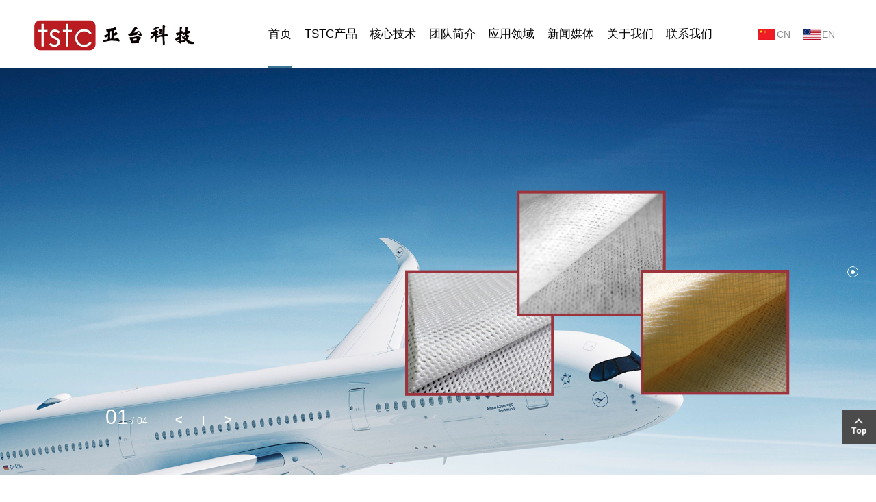

--- FILE ---
content_type: text/html; charset=utf-8
request_url: http://jststc.com/
body_size: 8500
content:
<!DOCTYPE html>

<html lang="zh-CN">

<head>

    <meta http-equiv="content-type" content="text/html; charset=UTF-8">
    <meta charset="utf-8">
    <meta http-equiv="X-UA-Compatible" content="IE=edge">
    <title>亚台科技（江苏）有限公司</title>
    <meta name="keywords" content="亚台科技（江苏）有限公司" />
    <meta name="description" content="亚台科技（江苏）有限公司" />
    <!--<script>
        var uaTest = /Android|webOS|Windows Phone|iPhone|ucweb|ucbrowser|iPod|BlackBerry/i.test(navigator.userAgent.toLowerCase());
        var touchTest = 'ontouchend' in document;
        if (uaTest && touchTest) {
            window.location.href = '/aspx/mobile1/index.aspx';
        }
    </script>-->
</head>
<body>
    <link href="/templates/main/Css/swiper.min.css" rel="stylesheet" type="text/css" />
<link href="/templates/main/Css/index.css" rel="stylesheet" type="text/css" />
<script type="text/javascript" src="/templates/main/Scripts/jquery-1.9.1.min.js"></script>
<script src="/templates/main/Scripts/jquery.superslide.2.1.2.js"></script>
<!--<script type="text/javascript" src="/templates/main/js/soso.js"></script>-->
<meta name="viewport" content="initial-scale=1.0, maximum-scale=1.0, user-scalable=no" />

<div class="head bgf f-cb">
    <div class="logo fl">
        <a href="/index.aspx">
            <img src="/templates/main/Picture/logo01.png" alt="亚台科技（江苏）有限公司">
        </a>
    </div>
    <!--<div class="gp f-cb tgreen">
        <div class="fl zdl">新型·专业·精工</div>
    </div>-->
    <div class="nav fl ssr">
        <ul class="navbox allzt">
            <li class="navbox1"><a href="/index.aspx">首页</a></li>
            <li class="navbox1"><a href="/proclass.aspx">TSTC产品</a></li>
            <li class="navbox1"><a href="/proclass.aspx#jishu">核心技术</a></li>
            <li class="navbox1"><a href="/dwon.aspx">团队简介</a></li>
            <li class="navbox1">
                <a href="/case.aspx">应用领域</a>
                <!--<ul class="topnav">
                    <li><a href="/solution/">整合营销</a></li>
                    <li><a href="/solution/">整合营销</a></li>
                    <li><a href="/solution/">整合营销</a></li>
                    <li><a href="/solution/">整合营销</a></li>

                </ul>-->
            </li>
            <li class="navbox1"><a href="/news.aspx">新闻媒体</a></li>

            <li class="navbox1"><a href="/content/about.aspx">关于我们</a></li>
            <li class="navbox1"><a href="/lianxi/lianxi.aspx">联系我们</a></li>
        </ul>

    </div>

    <!--<div class="search fr">
        <a href="javascript:void(0);">
            <img src="/templates/main/Picture/search.png" alt="" class="sea1" />
        </a>
        <input class="input" type="text" value="" placeholder="请输入关键字" name="txtHeaderKeys" id="txtHeaderKeys" onkeypress="if (event.keyCode == 13) fcSearchHeader();">
        <a href="javascript:void(0);" class="sea3">
            <img src="/templates/main/Picture/sea.png" alt="" class="sea2" onclick="fcSearchHeader();" />
        </a>
    </div>-->
    <img src="/templates/main/Picture/333.png" alt="" class="open fr">
    <div class="lang slow fr">
        <a href="http://www.jststc.com/"  class="cn block ico">CN</a>
        <a href="http://en.jststc.com/"  target="_blank"  class="en block ico">EN</a>
    </div>


</div>
<!-- 背景导航 -->
<div class="bgnav" style="left:100%">
    <img src="/templates/main/Picture/close.png" alt="" class="close">
    <ul class="bgnav1">
        <li class="bglist">
            <a href="/index.aspx">首页</a>
        </li>
        <li class="bglist">
            <a href="/content/about.aspx" class="">关于我们</a>
            <!--<span class="right fr">▷</span>
            <span class="down fr">△</span>-->
            <!--<ul class="bglist1">
            <li><a href="#">公司简介</a></li>
            <li><a href="#">企业文化</a></li>
            <li><a href="#">荣誉资质</a></li>
            <li><a href="#">合作客户</a></li>
        </ul>-->
        </li>
        <li class="bglist"><a href="/proclass.aspx">TSTC产品</a></li>
        <li class="bglist"><a href="/proclass.aspx#jishu">核心技术</a></li>
        <li class="bglist"><a href="/dwon.aspx">团队简介</a></li>
        <li class="bglist"><a href="/case.aspx">应用领域</a></li>
        <li class="bglist"><a href="/news.aspx">新闻媒体</a></li>
        <li class="bglist"><a href="/lianxi/lianxi.aspx">联系我们</a></li>
    </ul>
    <!--<div class="dhWapTopSea">
        <input class="dhWapTopSea01" type="text" value="" placeholder="请输入关键字" name="txtHeaderKeys2" id="txtHeaderKeys2" onkeypress="if (event.keyCode == 13) fcSearchHeader2();" />
        <div class="dhWapTopSea02">
            <a href="javascript:void(0);" onclick="fcSearchHeader2()">
                <img src="/templates/main/Picture/sea.png" alt="">
            </a>
        </div>
    </div>-->
</div>
    <!-- 轮播 -->
    <div class="swiper-container">
        <div class="swiper-wrapper">

            
            <div class="swiper-slide">
                <img src="/upload/202009/22/202009221559260055.jpg" alt="" class="banner1" />
                <img src="/upload/202009/22/202009221559260055.jpg" alt="" class="phone1">
                <div class="bannerCon f-cb">
                    <!--<p class="p3 "><b>333</b></p>
                    <p class="p4 ssb">●采用独家丙烯酸聚合物中性胶</p>
                    <p class="p4 ssb">●搭配新创纤维材料自有技术加工制程</p>
                    <p class="p4 ssb">●将胶与各材质布料紧密结合，无VOCs残留</p>
                    <p class="p4 ssb">●提升粘尘布耐热性、耐水解性、不脱胶不转移等关键性能指标</p>-->
                </div>
            </div>
            
        </div>
        <div class="page">
            <span class="left">01</span>
            <span class="mid">/</span>
            <span class="right">04</span>
        </div>
        <div class="arrow f-cb">
            <span class="leftcon fl">
                <!-- <img src="/templates/main/Picture/left.png" alt=""> -->&lt;
            </span>
            <span class="shu fl">
                <img src="/templates/main/Picture/mid.png" alt="">
            </span>
            <span class="rightcon fl">
                <!-- <img src="/templates/main/Picture/right.png" alt=""> -->&gt;
            </span>
        </div>
        <div class="tab">
            <ul>
            </ul>
        </div>
    </div>


    <!-- 我们 -->
    <section class="about">
        <div class="aboutBox1 hide aboutBox">
            <h2 class="tie"><img src="/templates/main/Picture/5b.png" alt="" height=""><span>新型、专业、精工</span></h2>
            <h3 class="tie2">
                专注强无尘洁净航空航天环保粘尘布解决方案
                <span>"Aerospace environmental protection sticky cloth solution"</span>
            </h3>
        </div>
        <div class="aboutL fl wow fadeInLeft">
            <div class="aboutTie">
                <h3>关于TSTC</h3>
                <span>
                    专注航天等级黏尘布的研发与产业化<br />
                    满足航天、半导体产业、汽车涂装等应用技术领域应用
                </span>
            </div>
            <div class="font">
                <div class="txt">
                    <p class="mb15">
                        亚台科技有限公司(TSTC)正式成立于2020年，公司核心研发与团队成员皆来自相关产业，在纺织纤维材料产业应用上，皆有自主研发与生产能力。
                    </p>
                    <h2>TSTC目前主力产品线：</h2>

                    <ul>
                        <li>航太认证级黏尘布</li>
                        <li>医疗级采检棉棒(美国、台湾FDA医材认证)</li>
                        <li>无尘擦拭棒(半导体封装、PCB载板应用)</li>
                        <li>各式医用产品OEM/ODM</li>
                    </ul>

                </div>
                <!--<a href="/news/" class="morenews"><span class="morenewsp">探索很多</span></a>-->
            </div>


            <div class="syabout">
                <a href="/dwon.aspx"><div class="syabout"><div class="abouttp"><img src="/templates/main/Picture/j2.png"></div><p>团队简介 </p></div></a>
                <a href="/content/about.aspx#honor"><div class="syabout"><div class="abouttp"><img src="/templates/main/Picture/j3.png"></div><p>专利资质</p></div></a>
                <a href="/content/about.aspx"><div class="syabout"><div class="abouttp"><img src="/templates/main/Picture/j4.png"></div><p>生产设备</p></div></a>
                <a href="/proclass.aspx#jishu"><div class="syabout"><div class="abouttp"><img src="/templates/main/Picture/j5.png"></div><p>产品性能 核心技术</p></div></a>

            </div>
        </div>
        <div class="aboutR fr wow fadeInRight">
            <!--<span class="bgImg" style="background-image:url(Images/video.jpg);"></span>-->
            <div class="splist" vpath="/templates/main/images/tv1.jpg" ipath="/video/5a9502d842db9.mp4">
                <img src="/templates/main/Picture/tv.jpg" width="100%" />
                <img class="sped">
            </div>
            <div style="position: relative; z-index:999;"><div class="videos"></div></div>
        </div>

    </section>

    <div class="i_product_bg">
        <div class="w1440">
            <p class="theme">产品应用领域</p>
            <!--<p class="themeEng">News Center</p>-->
            <p class="themeDet">广泛用于海/陆/空三大领域，高阶面料涂装不可或缺的前置作业</p>
            <div class="c1">
                <div class="hd">
                    <ul class="clearfix">
                        
                        <li>汽车/飞机烤漆涂装应用</li>
                        
                        <li>半导体产业应用</li>
                        
                        <li>碳纤维、塑胶应用</li>
                        
                        <li>木质材料应用</li>
                        
                    </ul>
                </div>
                <div class="bd">
                    
                    <div class="tab-item clearfix">
                        <div class="tab-left">
                            <div class="cxtxt">
                                <h2>汽车/飞机烤漆涂装应用</h2>
                                <ul>
                                    <li>
	排除表面瑕疵
</li>
<li>
	维护涂装表面
</li>
<li>
	提升漆面附着性
</li>
                                </ul>
                            </div>
                            <div class="cximg">
                                <a href="/case/show-313.aspx" title="汽车/飞机烤漆涂装应用">
                                    <img src="/upload/202111/17/case001.jpg" width="100%" />
                                </a>
                            </div>
                        </div>
                    </div>
                    
                    <div class="tab-item clearfix">
                        <div class="tab-left">
                            <div class="cxtxt">
                                <h2>半导体产业应用</h2>
                                <ul>
                                    <li>
	有效去除污渍、粉尘
</li>
<li>
	无金属离子、阴阳离子残留
</li>
<li>
	中性溶剂不影响线路电性
</li>
                                </ul>
                            </div>
                            <div class="cximg">
                                <a href="/case/show-297.aspx" title="半导体产业应用">
                                    <img src="/upload/202111/17/case002.jpg" width="100%" />
                                </a>
                            </div>
                        </div>
                    </div>
                    
                    <div class="tab-item clearfix">
                        <div class="tab-left">
                            <div class="cxtxt">
                                <h2>碳纤维、塑胶应用</h2>
                                <ul>
                                    <li>
	塑料加工、切割、钻孔清洁
</li>
<li>
	加工前后清洁
</li>
<li>
	上漆前清洁
</li>
                                </ul>
                            </div>
                            <div class="cximg">
                                <a href="/case/show-298.aspx" title="碳纤维、塑胶应用">
                                    <img src="/upload/202111/17/case003.jpg" width="100%" />
                                </a>
                            </div>
                        </div>
                    </div>
                    
                    <div class="tab-item clearfix">
                        <div class="tab-left">
                            <div class="cxtxt">
                                <h2>木质材料应用</h2>
                                <ul>
                                    <li>
	木质材料研磨、切割、钻孔清洁
</li>
<li>
	加工前后清洁
</li>
<li>
	上漆前清洁
</li>
                                </ul>
                            </div>
                            <div class="cximg">
                                <a href="/case/show-299.aspx" title="木质材料应用">
                                    <img src="/upload/202111/17/case004.jpg" width="100%" />
                                </a>
                            </div>
                        </div>
                    </div>
                    
                </div>
            </div>
        </div>
    </div>



    <!-- 新闻中心 -->


    <section class="news-section">
        <div class="main">
            <div class="w1440">
                <p class="theme">新闻中心</p>
                <!--<p class="themeEng">News Center</p>-->
                <p class="themeDet">关注TSTC，及时了解行业资讯</p>

                <div class="row mt20">
                    
                    <div class="col-lg-3 col-12">
                        <!--新闻置顶信息-->
                        <div class="rec-news list wow fadeInLeft">
                            <a href="/news/show-108.aspx">
                                <div class="div-img">
                                    <img src="/upload/202011/02/news01.jpg" alt="硅胶粘尘布和普通粘尘布有什么区别？" class="w-100">
                                </div>
                                <div class="text">
                                    <h3>硅胶粘尘布和普通粘尘布有什么区别？</h3>
                                    <p>硅胶防尘布在普通防尘布上的优势是啥？1、本产品外型美观大方，清理效果好，清理省时省力，投资少，使用期长。这是目前世界上控制人和原材料附着的粉...</p>
                                    <div class="time">
                                        <div class="d-flex justify-content-between">
                                            <div>2023.06.19</div>
                                            <div><span>Read More</span><img src="/templates/main/Picture/arrow.png" alt="硅胶粘尘布和普通粘尘布有什么区别？"></div>
                                        </div>
                                    </div>
                                </div>
                            </a>
                        </div>
                    </div>
                    
                    <div class="col-lg-3 col-12">
                        <!--新闻置顶信息-->
                        <div class="rec-news list wow fadeInLeft">
                            <a href="/news/show-326.aspx">
                                <div class="div-img">
                                    <img src="/upload/202011/02/202011021617401041.jpg" alt="粘尘布是怎么保证无尘室洁净度的？" class="w-100">
                                </div>
                                <div class="text">
                                    <h3>粘尘布是怎么保证无尘室洁净度的？</h3>
                                    <p>随着社会的发展和科学技术的迅速发展，精细化生产逐步普及，越来越多的企业对生产环境提出了更高的要求。粘尘布可以吸附人脏的鞋底部分灰尘，因此几乎...</p>
                                    <div class="time">
                                        <div class="d-flex justify-content-between">
                                            <div>2023.09.08</div>
                                            <div><span>Read More</span><img src="/templates/main/Picture/arrow.png" alt="粘尘布是怎么保证无尘室洁净度的？"></div>
                                        </div>
                                    </div>
                                </div>
                            </a>
                        </div>
                    </div>
                    
                    <div class="col-lg-6 col-12">
                        <div class="last-news list">
                            <div class="accordion" id="accordionExample">
                                    
                                    <div class="card active wow fadeInUp" data-delay=".9s">
                                        <div class="card-header" id="heading1">
                                            <button class="text-left" type="button" data-toggle="collapse" data-target="#collapse1" aria-expanded="true" aria-controls="collapse1">
                                                粘尘布会对冲裁断面产生影响吗？
                                            </button>
                                        </div>

                                        <div id="collapse1" class="collapse show" aria-labelledby="heading1" data-parent="#accordionExample">
                                            <div class="card-body">
                                                <div class="text">
                                                    <a href="/news/show-111.aspx">
                                                        <p>粘尘布/除尘布是一种新型的擦拭材料，经特殊的工艺制造而成，浸透了树脂、呈粘性、稀薄编织的布，具有质地柔软、吸附力强、去污率高、不掉纤维等多种...</p>
                                                        <div class="time">
                                                            <div class="d-flex justify-content-between">
                                                                <div>2023.09.19</div>
                                                                <div><span>Read More</span><img src="/templates/main/Picture/arrow.png" alt="粘尘布会对冲裁断面产生影响吗？"></div>
                                                            </div>
                                                        </div>
                                                    </a>
                                                </div>
                                            </div>
                                        </div>
                                    </div>
                                    
                                    <div class="card  wow fadeInUp" data-delay=".9s">
                                        <div class="card-header" id="heading2">
                                            <button class="text-left" type="button" data-toggle="collapse" data-target="#collapse2" aria-expanded="true" aria-controls="collapse2">
                                                粘尘布有哪些适用行业？
                                            </button>
                                        </div>

                                        <div id="collapse2" class="collapse " aria-labelledby="heading2" data-parent="#accordionExample">
                                            <div class="card-body">
                                                <div class="text">
                                                    <a href="/news/show-110.aspx">
                                                        <p>1. 粘尘布采用高强度防火防水材料，双层抗静电贴面。防水、防潮性能好，承载力强，适用于大中型机房。2. 本实用新型是一种以刨花板为基础的复合...</p>
                                                        <div class="time">
                                                            <div class="d-flex justify-content-between">
                                                                <div>2023.09.24</div>
                                                                <div><span>Read More</span><img src="/templates/main/Picture/arrow.png" alt="粘尘布有哪些适用行业？"></div>
                                                            </div>
                                                        </div>
                                                    </a>
                                                </div>
                                            </div>
                                        </div>
                                    </div>
                                    
                                    <div class="card  wow fadeInUp" data-delay=".9s">
                                        <div class="card-header" id="heading3">
                                            <button class="text-left" type="button" data-toggle="collapse" data-target="#collapse3" aria-expanded="true" aria-controls="collapse3">
                                                为什么说粘尘布不同于其他擦拭布？
                                            </button>
                                        </div>

                                        <div id="collapse3" class="collapse " aria-labelledby="heading3" data-parent="#accordionExample">
                                            <div class="card-body">
                                                <div class="text">
                                                    <a href="/news/show-109.aspx">
                                                        <p>除尘布是一种新型的工业除尘材料，经独特的工艺制造而成，具有质地绵软、吸附性强、除污率高、不掉纤维等多种作用，有通气性能好,除尘效果高,易清灰...</p>
                                                        <div class="time">
                                                            <div class="d-flex justify-content-between">
                                                                <div>2023.10.19</div>
                                                                <div><span>Read More</span><img src="/templates/main/Picture/arrow.png" alt="为什么说粘尘布不同于其他擦拭布？"></div>
                                                            </div>
                                                        </div>
                                                    </a>
                                                </div>
                                            </div>
                                        </div>
                                    </div>
                                    
                            </div>
                        </div>
                    </div>
                </div>

            </div>
        </div>
    </section>




    <!-- 客户案例 -->
    <div class="case">
        <div class="caseCon w1440">
            <p class="theme">主要客户</p>
            <p class="themeDet">助力企业发展，他们选择了TSTC。</p>
        </div>
        <div class="caseItem w1440">
            <ul>
                
                <li><div><img src="/upload/202112/15/hz_01.jpg" alt="波音" /></div></li>
                
                <li><div><img src="/upload/202112/15/hz_02.jpg" alt="空客" /></div></li>
                
                <li><div><img src="/upload/202112/15/hz_03.jpg" alt="福特" /></div></li>
                
                <li><div><img src="/upload/202112/15/hz_04.jpg" alt="一汽" /></div></li>
                
                <li><div><img src="/upload/202112/15/hz_05.jpg" alt="康宁玻璃" /></div></li>
                
                <li><div><img src="/upload/202112/15/hz_06.jpg" alt="Micron" /></div></li>
                
            </ul>
        </div>
    </div>

    
<div class="wfooter">
    <div class="totop" title="返回顶部">
        <img src="/templates/main/Picture/returntop.png" alt="" />
    </div>
    <div class="w1440 f-cb">
        <div class="fon14 fl wfootermk">
            <ul>

                <li class="item1">
                    <a href="http://www.jststc.com/">亚台科技（江苏）有限公司   </a>
                    <ul class="item2">
                        <li>电话：13962161412</li>
                        <li>联系人：赵先生  </li>
                        <li>地址：江苏省淮安市洪泽区洪泽经济开发区淮河路96号</li>

                    </ul>
                </li>
                <!--<li class="item1">
                    <a>亚台科技有限公司</a>
                    <ul class="item2">
                        <li>电话：06-597-5291 / 0933-353-971</li>
                        <li>联系人：魏先生</li>
                        <li>地址：台南市苏厝里苏厝329-1号</li>

                    </ul>
                </li>-->
            </ul>
        </div>
        <div class="wl">
            <div class="f-cb mt20">
                <img src="/templates/main/Picture/dy.png" width="120" />
                <p>抖音视频号</p>
            </div>
        </div>
        <div class="wl">
            <div class="f-cb mt20">
                <img src="/templates/main/Picture/wx.png" width="120" />
                <p>微信公众号</p>
            </div>
        </div>
    </div>
</div>
<div class="copyright">
    <div class="copy">
        <div class="fl">
            Copyright ©  2023 亚台科技（江苏）有限公司  All Right Reserved.&nbsp;
        </div>
        <div class="fl add">

        </div>
        <div class="fr friend">
            <img src="/templates/main/Picture/gaba.png" width="25"><a href="http://www.beian.miit.gov.cn" target="_blank" style="color:#fff">沪ICP备09062614号</a>
        </div>
    </div>
</div>
<script type="text/javascript">
    var elements = hq_str_sh600242.split(",");
    var elements = hq_str_sh600242.split(",");
    var today = parseFloat(elements[1]);
    var yesterday = parseFloat(elements[2]);

    var msval = (parseFloat(elements[3]) - yesterday);
    var nowval = parseFloat(elements[3]).toFixed(2);
    var bfb = parseFloat(parseFloat((msval + "").replace("-", "")) / parseFloat(elements[2]) * 100).toFixed(2);
    $(".head .gp,.wfooter .gp").html("<div class=\"fl zdl\">" + parseFloat(elements[3]).toFixed(2) + "</div><div class=\"zdhj fl\">" + (msval < 0 ? parseFloat(msval).toFixed(2) : "+" + parseFloat(msval).toFixed(2)) + " <p><bdo>" + (msval < 0 ? "-" : "+") + "</bdo> " + (msval < 0 ? bfb : bfb) + "%</p></div>");

    if (yesterday < nowval) {
        //tred tgreen
        $(".head .gp,.wfooter .gp").removeClass("tgreen");
        $(".head .gp,.wfooter .gp").addClass("tred");
    }
</script>
  <script src="/templates/main/Scripts/bootstrap.min.js"></script>
    <script src="/templates/main/Scripts/swiper.min.js" type="text/javascript"></script>
    <script src="/templates/main/Scripts/main.js" type="text/javascript"></script>



  
    <script type="text/javascript">
        var swiper = new Swiper('.swiper-container', {
            pagination: {
                el: '.swiper-container .tab',
                clickable: true,
            },
            navigation: {
                nextEl: '.swiper-container .arrow .rightcon',
                prevEl: '.swiper-container .arrow .leftcon',
            },
            on: {
                slideChangeTransitionEnd: function () {
                    $('.swiper-container .page .left').html('0' + (this.activeIndex + 1));
                },
            },
        });
        $('.navbox .navbox1').eq(0).addClass('active');
    </script>
    <script type="text/javascript">
        $(function () {
            $('.bd').slick({
                dots: false,
                autoplay: true,
                arrows: true,
            });
        });
    </script>
    <script>
        $('.c1').slide({
            titCell: '.hd li',
            mainCell: '.bd',
            autoplay: true,
            trigger: 'click',
        });
    </script>
</body>
</html>




--- FILE ---
content_type: text/css
request_url: http://jststc.com/templates/main/Css/index.css
body_size: 12693
content:

@import url('bootstrap.min.css');

* {
    margin: 0;
    padding: 0;
}
@font-face {
	font-family: 'syst';
	src: url("../fonts/SOURCEHANSANSCN-EXTRALIGHT.OTF");
}
@font-face {
	font-family: 'jtzt';
	src: url("../fonts/tit.TTF");
}
@font-face {
	font-family: 'ssr';
	src: url("../fonts/SourceHanSansCN-Regular.ttf");
}
.syst{font-family: 'syst';}
.jtzt{font-family: 'jtzt';}
.ssr{font-family: 'ssr'}
body,html{
    font:14px/1.7 "allzt","微软雅黑",'宋体',SourceHanSerifCN-Bold,"微软雅黑","\5b8b\4f53",Arial,sans-serif;
}
ul,ol,li{
    list-style: none;
}
a{
    text-decoration: none;
    color: black;
    /* cursor: pointer; */
}
.fl{
    float: left
}
.fr{
    float: right
}
.mt20 {margin-top:20px;}
h1, h2, h3, h4, h5, h6 {
    font-weight: normal;
    font-size: 100%;
}
img {
    font-size: 0;
    vertical-align: middle;
    max-width: 100%;
}
.w1440{
    max-width: 1440px;
    margin: 0 auto;
    width: 90%;
    overflow: hidden;
}
.theme {
    font-size: 32px;
    font-weight: 600;
    color: #9c343d;
    letter-spacing: 3px;
}
.themeEng{
    font-size: 30px;
}
.themeDet{
    font-size: 15px;color: #808080;   letter-spacing:2px;
}
.f-cb{
    zoom: 1;
}
.f-cb:after{
    display:block;
    height:0;
    clear:both;
    overflow:hidden;
    content:".";
}
@media(max-width:1280px){
    .theme{
        font-size: 30px;
    }
    .themeEng {
        font-size: 26px;
    }
}
@media(max-width:1024px){
    .theme{
        font-size: 26px;
    }
    .themeEng {
        font-size: 24px;
    }
}
.fixednav{
    position: fixed;
    left: 0;
    top: 0;
    background-color: #f7f8f8;
    z-index: 666;
}
.head {
    padding: 0px 10%;
    height: 100px;
    line-height: 100px;
    box-sizing: border-box;
    width: 100%;
    border-bottom: 1px solid #f0f0f0;
}
.head img{
    width: 100%;
    height: auto;
    vertical-align: middle
}
.logo{
    width: 20%;
}
.open{
    width: 48px !important;
    height: 48px !important;
    margin-top: 21px;
    margin-right: 10px;
    display: none;
}

.gp {
    float: left;
    margin-left: 2%;
    /* margin-top: 5px; */
    /* margin-bottom: 5px */
}
.zdl {
    font-size: 1.25em;   font-family:"华文行楷";
    text-align: center
}
.zdhj {
    text-align: right;
    padding-left: 0;
    font-size: .8em;
    margin-top: 32%;
    line-height: 0.8em;
    width: 53%;
}
.tred {
    color: #9c343d;
}
.tred .zdhj{
    background: url(../Images/2x.png) no-repeat 0 bottom;
}
.tgreen {
    color: #1c1876;
}
.tgreen .zdhj{
    background: url(../Images/gpsx.png) no-repeat 0 bottom;
}
.zdhj p {
    margin-top: 3px;
}

@media(max-width:1024px){
    .zdhj{
        margin-top: 10%
    } 

}
::-webkit-input-placeholder {
    color: #fff;
    font-size: 14px;
}
.lang{margin-right:10px;}
.lang .cn{background: url(../images/cn_ico.png) no-repeat left;}
.lang .en{background: url(../images/en_ico.png) no-repeat left;}
.lang .ico {padding-left: 27px; margin-left: 15px; color: #8b8b8b;line-height: 30px; font-family: "Source Han Sans CN Medium","Source Han Sans CN Regular","Microsoft Sans Serif",arial,'Hiragino Sans GB',sans-serif,"San Francisco";}
.lang .ico:hover{ color:#9c343d}

.search {
    width: 3%;
    display: inline-block;
    margin-top: 40px;
    position: relative;
}
.search a{
    width: 100%;
    height: auto;
    display: block;
}
.search .sea1{
    width: 20px;
    float:right;
    vertical-align: middle;
    z-index: 100;
    position: relative;
}

.search .input {
    display: block;
    height:36px;
    position:absolute;
    -webkit-box-sizing: border-box;
    -moz-box-sizing: border-box;
    box-sizing: border-box;
   /* background-color: #9c343d;*/
    width:200px;
    color:#fff;
    box-sizing: border-box;
    border: 1px solid #811a1e;right:0;
    opacity: 0;
    margin-top: 10%;
    text-indent: 5px;
    /* transition: all 1s */
}
.search .sea2{
    width: 19.3px;
    height: 19.3px;
    position: absolute;
    z-index: 50;
    opacity: 0;
    transition: all 1s;
    margin-top: 30%;
    right: 10%
}
.search .sea3{
    display: block;
    width: 100%;
    height: 40px;
    z-index: 50;
}
.nav{
    width: 55%;
    height: 100px;
    margin-left: 12%;
    font-family:sans-serif;
}
.navbox{
    display: flex;
    justify-content: space-between;
    height: 100px;
}
    .navbox .navbox1 {
        font-size: 17px;
        color: #333;
        position: relative;
        /* font-weight: bold; */
        box-sizing: border-box;
        font-family: "Source Han Sans CN Medium","Source Han Sans CN Regular","Microsoft Sans Serif",arial,'Hiragino Sans GB',sans-serif,"San Francisco";
    }

.active {
    border-bottom: 4px solid #3d7694;
    box-sizing: border-box;
}
.navbox li:hover{
    border-bottom:0
}
.navbox .navbox1:hover>a{
    color:#871a1e
}
.topnav{
    border-top:1px solid #7c7c7c;
    background-color: #fff;
    display: none;
    z-index: 2;
    position: absolute;
    width: 160%;
    left: -20%;
}
.navbox .navbox1:hover .topnav{
    display: block
}
.topnav>li{
    line-height: 50px;
    font-size: 14px;
    text-align: center ;
}
.topnav>li a{
    display: block;
    width: 100%;
    height: auto;
}
.topnav>li:hover{
    background-color: #871a1e;
    
}
.topnav>li:hover>a{
    color: #fff
}
.topnav1{
    position: relative;
}
.topnav2{
    line-height: 30px;
    font-size: 12px;
    background-color: #fff;
    border: 1px solid #999;
    display: none;
    left: 100%;
    position: absolute;
    width: 160%;
    top:0

}
.topnav2 li:hover{
    background-color: #871a1e;
}
.topnav2 li:hover>a{
    color:#fff;
}


.topnav1:hover .topnav2{
    display:block
}
@media(max-width:1366px){
    .nav{
        margin-left: 9%;
    }
}
@media(max-width:1280px){
    .nav{
        margin-left: 9%;
    }
    .head {
        padding: 0px 50px;
    }
    .stock {
        width: 13%;
    }
    .stock .change{
         margin-top: 27%;
        
    }
}
@media(max-width:1160px){
    .nav{
        margin-left: 7%;
    }
    .search img {
        height: 36px;
        width: 36px;
        margin-top: 6px;
    }
    .search .input {
        /* height: 36px;
        margin-top: 6px */
    }
}
@media(max-width:1024px){
    .head img {
        width: 100%;
    }
    .head{
        padding:0 50px;
        height: 60px;
        line-height: 60px;
    }
    .stock .change {
        margin-top: 10%;
    }
    .stock .harden {
        margin-top: 5%;
        width: 35%;
    }
    .nav{
        display: none;
    }
    .search{
        line-height: 50px;
        display:none;
    }
    .open{
        display: block;
        margin-top: 10px;
        width: 32px!important;
        height: 32px!important;
        margin-right: 0;
    }
    .logo{
        width: 20%
    }
    .stock{
        width: 20%;
        margin-left: 20px;
    }
   
    .navbox1{
        font-size: 14px;
    }
}
@media(max-width:768px){
    .head{
        padding: 0 35px
    }
    .open{
        width: 32px !important;
        height: 32px !important;
        margin-top: 9px;
        margin-right: 0
    }
    .search{
        width: 32px !important;
        height: 32px !important;
        line-height: 50px;
    }
    .logo{
        width: 25%
    }
    .stock{
        width: 25%;
        margin-left: 20px;
    }
    .head img{
        width: 100%;
    }
    .stock .change {
        margin-top: 12%;
        margin-left: 3%;
    }
}
@media(max-width:414px){
    .head{
        padding: 0 20px
    }
    .logo{
        width: 40%
    }
    .stock{
        width: 35%;
        margin-left: 20px;
    }
    .search {
        margin-top: 0;
    }
    .stock .mark{
        font-size: 20px;
        width: 40%;
    }
    .stock .harden p{
        line-height: 10px;
        margin-left: 20%;
        font-size: 12px;
        margin-top: 5%;
    }
    .stock .harden{
        width: 40%;
    }
    .stock .change {
        margin-top: 13%;
    }
    .stock .change .triangle {
        border: solid 7px transparent;
        border-bottom-color: #9c343d;
    }

.open {
    width: 22px !important;
    height: 22px !important;
    margin-top: 18px;
    margin-right: 0;
}
}
@media(max-width:375px){
    .stock .harden p{
        margin-left: 12%;
    }
    .stock .change {
        margin-top: 16%;
        margin-left: 3%;
    }
    .stock .harden {
        width: 47%;
    }
}

/* 背景导航 */
.bgnav{
    background-color: #f7f7f7;
    /* display: none; */
    position: fixed;
    width: 70%;
    height: 100%;
    /* left: 100%; */
    top: 0;
    z-index: 999;
    border: 1px solid #999;
    border-top: none;
    transition: all .5s
}
    
.bgnav .close{
    width: 48px;
    height: 48px;
    margin-right: 10px;
    /* display: none; */
    float: right;
}
.bgnav1{
    width: 80%;
    margin: 40px auto
}
.bgnav1 .bglist{
    line-height: 50px;
    border-bottom: 1px dashed #d5d5d5;
    cursor: pointer;
}
.bglist1{
    display: none;
    margin-left: 50px;
}
.bglist1>li{
    line-height: 40px;
    border-bottom: 1px dotted #d5d5d5
}
.bglist1>li a{
    width: 100%;
    height: 100%;
    display: block;
}
.down{
    display: none
}
.arrowd{
    display: none;
}
.bglist.on .right{
    display: none;
}
.bglist.on .down{
    display: block;
}
.bglist.on .bglist1{
    display: block;
}



.bglist2{
    display: none
}
.bglist2>li{
    line-height: 30px;
    margin-left: 50px;
    border-bottom: 1px dashed #d5d5d5
}

.dhWapTopSea {
    width: 80%;
    margin: 20px auto 0;
    position: relative;
    height: 40px;
    background: #FFFFFF;
    border: 1px solid #CCCCCC;
}
.dhWapTopSea01 {
    display: block;
    width: 100%;
    -webkit-box-sizing: border-box;
    -moz-box-sizing: border-box;
    box-sizing: border-box;
    padding: 0 50px 0 10px;
    height: 100%;
    background: none;
    border: none;
}
.dhWapTopSea02 {
    position: absolute;
    top: 0;
    right: 0;
    width: 30px;
    line-height: 36px;
    z-index: 999999;
}
.dhWapTopSea02 img {
    display: inline-block;
    font-size: 0;
    border: 0;
    vertical-align: middle;
    width: 80%;
}
/* 轮播 */
.swiper-container {
    width: 100%;
    height: 100%;
    position: relative;
  }
  .swiper-wrapper{
      position: relative;
  }
  .swiper-slide {
    /* text-align: center; */
    font-size: 18px;
    overflow: hidden;
    position: relative;

    display: -webkit-box;
    display: -ms-flexbox;
    display: -webkit-flex;
    display: flex;
    -webkit-box-pack: center;
    -ms-flex-pack: center;
    -webkit-justify-content: center;
    justify-content: center;
    -webkit-box-align: center;
    -ms-flex-align: center;
    -webkit-align-items: center;
    align-items: center;
  }

.swiper-container .page{
    position: absolute;
    left: 12%;
    bottom: 10%;
    z-index: 10;
}
.swiper-container .page span{
    color: #fff;
}
.swiper-container .page .left{
    font-size: 30px;
}
.swiper-container .arrow{
    position: absolute;
    left: 20%;
    bottom: 11%;
    color: #fff;
    z-index: 10;
}
.swiper-container .arrow .leftcon,.swiper-container .arrow .rightcon{
    font-weight: bold;
    cursor: pointer;
}
.swiper-container .arrow span{
    display: inline-block
}
.swiper-container .arrow .shu{
    margin: 0 30px;
}
.swiper-container .tab{
    position: absolute;
    right: 2%;
    z-index: 10;
    top: 50%;
    transform: translateY(-50%);
    width: 16px;
    left: auto;
}
.swiper-container .tab span{
    width: 16px;
    height: 16px;
    border-radius: 50%;
    background: none;
    background-image: url('../Images/ty01_h.png');
    background-position: center;
    background-repeat: no-repeat;
    margin: 5px 0;
    position: relative;
    display: block;
    opacity: 1;
}
.swiper-container .tab span.swiper-pagination-bullet-active{
    background-image: url('../Images/ty01.png');
}
  .swiper-container img{
      width: 100%;
      height: auto;
  }
  .swiper-container .phone1{
      display: none
  }
  .bannerCon{
      position: absolute;
      top: 30%;
      left: 12%;
      color: #fff;
      
  }
  .swiper-container .arrow span{
      font-size: 18px;
      color: #fff;
      line-height: 30px;
  }
  .swiper-container .arrow span:hover{
      opacity: 0.7;
  }
.bannerCon h3, .p3 {
    font-size: 42px;
    text-shadow: 1px 1px 1px #000;
}
  .bannerCon .h3{
    font-family: Arial, Helvetica, sans-serif;
  }
  .bannerCon .p3{
      /* font-family: SourceHanSansCN-Light; */letter-spacing:9px;
  }
  .bannerCon .p3 span{
    /* font-family: SourceHanSansCN-Bold; */
  }
.bannerCon .p4 {
    font-size: 22px;
    letter-spacing: 5px;
    margin-top: 1%;
    /* float: left;*/ text-shadow: 1px 1px 1px #000;
}

  @media(max-width:1440px){
    .bannerCon h3, .p3 {
        font-size: 42px;
    }
    .bannerCon .p4 {
        font-size: 28px;
    }
  }
  @media(max-width:1280px){
    .bannerCon h3, .p3 {
        font-size: 32px;
    }
    .bannerCon .p4 {
        font-size: 24px;
    }
  }
  @media(max-width:1024px){
    .bannerCon h3, .p3 {
        font-size: 30px;
    }
    .bannerCon .p4 {
        font-size: 20px;
    }
    .swiper-container .arrow {
        bottom: 12%;
    }
  }
  @media(max-width:768px){
      .bannerCon{
          top: 20%;
      }
    .bannerCon h3, .p3 {
        font-size: 20px;
    }
    .bannerCon .p4 {
        font-size: 16px;
        margin-top: 0;
    }
  }
  @media(max-width:768px){
    .swiper-container .arrow{
        left: 30%;
    }
  }
  @media(max-width:414px){
    .bannerCon .p4 {
        font-size: 16px;
        float: left;
    }
    .bannerCon{
        top: 44%;
    }
    .bannerCon .p3 {
        margin-top: 5px;
    }
    .swiper-container .tab span{
        margin: 0;
    }
    .swiper-container .page .left {
        font-size: 20px;
    }
    .swiper-container .arrow {
        left: 35%;
        bottom: 10%
    }
    .swiper-container .banner1{
        display: none
    }
    .swiper-container .phone1{
        display: block
    }
    
  }
  @media(max-width:375px){
    .bannerCon .p4 {
        font-size: 16px;
        float: left;
    }
    .bannerCon .p3 {
        margin-top: 0px;
    }
    .swiper-container .page {
        bottom: 6%;
    }
    .swiper-container .arrow{
        bottom: 6%;
    }
  }

/* 关于我们 */
.aboutBox{font-size:.875rem;}
.aboutBox1{margin-top:70px;}
.aboutBox1 .tie{text-align:center;margin-bottom:30px;}
.aboutBox1 .tie span{display:block;color:#333;font-family: "华文行楷";font-size:1.013rem;margin-top:5px;letter-spacing:5px;padding-left:8px;}
.aboutBox1 .tie2{text-align:center;margin-bottom:60px;font-size:2.5rem;color:#333;letter-spacing: 5px;}
.aboutBox1 .tie2 span{display:block;color:#999;font-size:.75rem;text-transform: uppercase;}
.bgImg{background-position:center;background-size:cover;position:relative;transition:all 0.5s;display:block;width:100%;height:100%;}

.about .morenews {
    display: block;
    width: 160px;
    height: 42px;
    background-color: #9c343d;
    border-radius: 21px;
    overflow: hidden;
    transition: all 1.5s;
    background-image: url(../Images/icon4.png);
    background-repeat: no-repeat;
    background-position: 114px 15px;
    background-size: 8px;
    margin-bottom: 3%;
}
.about .morenews:hover {
        color: #9c343d;
        background-color: #3d7694;
        transition: all 1s;
 }

.about{background:#fff;overflow:hidden;}
.aboutL{width:50%;overflow:hidden;font-size:.975rem;}
.aboutTie{background:#3d7694;padding:15px 5% 15px 10%;color: #fff}
.aboutTie h3{font-size:2.286em;font-weight:600;}
.aboutTie span{font-size:1.6em;display:block;letter-spacing:2px;}
.aboutL .font{padding:30px 6% 0 10%;line-height:1.7;max-height:440px;}
.aboutL .txt{min-height:180px;margin-bottom:15px;color: #444;font-size:1.386em;}
.aboutL h2{font-size:1.2em;color: #555; margin-top: 1.5rem; font-weight: 600;}
.aboutL ul{  margin-top: 25px;}
.aboutL ul li{
  color: #494949;
  padding-left: 45px;
  background-image: url(../images/check.png);
  background-repeat: no-repeat;
  background-position: left top 3px;
  padding-bottom: 10px;
}


.aboutR{width:50%;}
.splist { position:relative;  width:100%;  background:#000;}
.splist:hover{ cursor: pointer; }
.sped {  width:50px; height:50px; position: absolute; left:45%; top:45%; border-radius:100%; }
.videos{ display:none; border: 10px solid #080808; position:fixed; left:15%; top:15%; width:70%; height:auto; background:#000 }
.vclose { position:absolute;right:1%; top:1%; border-radius:100%; cursor: pointer; }
 .syabout{  padding: 0% 3%;overflow:hidden;    margin-bottom: 5%;} 
 .syabout a{float: left; width:23%; margin:0 1%}
 .syabout p{font-size:16px; text-align:center;line-height:20px;font-weight:600;}
 .syabout .abouttp { width:80px;height:80px;line-height:80px;margin-top: 20px;margin:auto; text-align: center;border-radius:50%;
			transition: All 0.4s ease-in-out;
            -webkit-transition: All 0.4s ease-in-out;
            -moz-transition: All 0.4s ease-in-out;
            -o-transition: All 0.4s ease-in-out;
        }
		
.syabout .abouttp img{width:70%;}
.syabout .abouttp:hover {
            transform: rotate(360deg);
            -webkit-transform: rotate(360deg);
            -moz-transform: rotate(360deg);
            -o-transform: rotate(360deg);
            -ms-transform: rotate(360deg);
			background-color: #ddd;
        }

.i_product_bg { background: #050a45 url(../images/bg-1_21.jpg);overflow: hidden; padding: 3% 0 3%;}
.i_product_bg .i_title { border-left:2px solid #fff;}
.i_product_bg .i_title h2 {color: #333;}
.i_product_bg .i_title p {color: #333;background: url(../image/i_bg3.png) center bottom no-repeat;}
.i_title {margin-top: 5%;	padding-left:15px;margin-bottom: 3%;overflow: hidden;  border-left:2px solid #3d7694;}
.i_title h2 {overflow: hidden;font-weight: 500;letter-spacing:1px;color: #333;text-transform: uppercase;font-family: Arial;}
.i_title p {background: url(../image/i_bg1.png) center bottom no-repeat;color: #666;}

.c1 {margin-top: 53px;}
.c1 .hd {position: relative;height:70px;}
.c1 .hd li {float: left; width: 24.8%;border-right:1px solid #fff; background: #dddfe8; line-height: 70px; font-size: 18px;font-weight:600; text-align: center; cursor: default; }
.c1 .hd li:last-child { margin-right: 0px;}
.c1 .hd .on {position: relative; margin-top:-10px; background: #3d7694;color: #fff;line-height: 80px;}
.c1 .hd .next {position: absolute; z-index: 10; top: 0; right: 0; padding: 0 13px; line-height: 50px; background: #3d7694;color: #333;   cursor: pointer;}
.c1 .hd .next {position: absolute; z-index: 10; top: 0; right: 0; padding: 0 13px; line-height: 50px; background: #3d7694;color: #333;   cursor: pointer;}
.c1 .hd .on:after {content: '';position: absolute;z-index: 20;bottom: -27px;left: 0;right: 0;width: 0;height: 0;margin: 0 auto;border-color: #3d7694 transparent transparent transparent ;border-width: 16px 16px; border-style: solid;}
.c1 .hd .next {position: absolute; z-index: 10; top: 0; right: 0; padding: 0 13px; line-height: 50px; background: #3d7694;color: #333;   cursor: pointer;}
.c1 .hd .next:hover {color: #fff; background: #d9dadc;}
.c1 .bd { border-top: none;margin-top:20px;height:350px;}
.tab-left {position: relative; }
.tab-left .cxtxt{float: left; padding: 3%;background: #f0f0f0; width: 43%; color: #333;height:315px; line-height: 35px;}
.tab-left .cxtxt h2{font-size: 1.68em; color: #9c343d;font-weight:600;border-bottom:2px solid #9c343d;padding-bottom:15px; margin-bottom:25px;}
.tab-left ul{  margin-top: 7%;  font-size: 1.386em;}
.tab-left ul li{
  color: #494949;
  padding-left: 45px;
  background: url(../images/check.png);
  background-repeat: no-repeat;
  background-position: left top 5px;
  padding-bottom: 10px;
}
.tab-left .cximg{float: right; width: 50%; }


/**鏂伴椈涓績**/

.news-section {
    padding-top: 55px;
    padding-bottom: 55px;
    background: #f9f9f9;
    overflow: hidden;
}

.news-section .list a{
  color: #262626;
}

.news-section .rec-news .text{
  padding: 25px;
  background: #fff;
}

.news-section .rec-news .time{
  color: #262626;
}

.news-section .rec-news .time span{
  display: inline-block;
  margin-right: 15px;
}

.news-section .rec-news p{
  margin: 15px 0;
  color: #676767;
  overflow: hidden;
text-overflow: ellipsis;
display: -webkit-box!important;
-webkit-line-clamp: 2;
-webkit-box-orient: vertical;
}

.news-section .rec-news h3{
  font-size: 18px; font-weight: 600;
  color: #262626;
  overflow: hidden;
  text-overflow: ellipsis;
  display: -webkit-box!important;
  -webkit-line-clamp: 1;
  -webkit-box-orient: vertical;
}


.news-section .rec-news:hover h3{
  color: #c10401; 
}

.news-section .rec-news .div-img{
  overflow: hidden;
}

.news-section .rec-news img{
  transition: all .6s;
}

.news-section .rec-news:hover img{
  transform: scale(1.1);
}
.last-news .accordion>.card>.card-header{
  background-color: #fff;
  color: #262626;
  
}

.last-news .card{
  border: none;
}

.last-news.card-header{
  border-bottom: none;
 

}

.last-news .accordion .card{
  border-radius: 0;
  border-left: 3px solid #fff;
  margin-bottom: 10px;
  
}

.last-news .accordion .active{
  margin-bottom: 10px;
  border-left: 3px solid #c10401!important;
  border-radius: 0;
}



.last-news .accordion .card-header{
  padding: 0;
}

.last-news .accordion .card button{
  background-color:#fff;
  border: none;
  font-size: 18px;
  padding: 5px 25px;
  display: block;
  width: 100%;
   background-image: url(../images/black.png);
  background-repeat: no-repeat;
  background-position: calc(100% - 25px) center;
}

.last-news .accordion .active button{
  background-image: url(../images/red.png);
  color: #9c343d;font-weight: 600;
}

.last-news .accordion .card .card-body{
  padding: 0px 25px 5px 25px;
}

.last-news .accordion .card-body .time{
  margin-top: 15px;
}

.last-news .accordion .card-body .time span{
  display: inline-block;
  margin-right: 15px;
}

.last-news .accordion .card-body p{
  color: #676767;
  overflow: hidden;
  text-overflow: ellipsis;
  display: -webkit-box!important;
  -webkit-line-clamp: 2;
  -webkit-box-orient: vertical;
  margin-top: 15px;
}

 
/* 新闻中心 */
.newscenter{
    background-color: #f8f9fa;
}
.newscenterCon{
    padding-top: 3%;
}
.newscenterItem{
    padding: 20px 0 50px;
}
.newscenterItem .newsimg{
    width: 100%;      height: 250px;
    overflow: hidden;
    font-size: 0;
}
.newscenterItem ul li{
    float: left;
    width: 31%;
    padding: 10px 10px;
}
.newsimg img{
    width: 100%;
    height: auto;
}
.newscenterItem .newscenterItemDet{
    width: 100%;
    height:80px;
    position: relative;
    z-index: 10;
    margin-top: 0;
    transition: all 1.5s;
    background-color: #fff;
    overflow: hidden;
}
.newscenterItemDet p{
    padding: 2% 7% 0 7%
    
}
.newscenterItemDet .themetit{
    font-size: 16px;
    font-weight: 600;
}
.newscenterItemDet .themecont{
    padding-top: 20px;
    font-size: 15px;
    color: gray;
    /* opacity: 0; */
    transition: all 1.5s;
    display: none
}
.newscenterItemDet .themetime{
    padding-top: 8px;
    font-size: 16px;
    /* opacity: 0; */
    color: #999;
    transition: all 1.5s;
    display: none
}

.newscenterItem ul li:hover .newscenterItemDet{
    transition: all 1s;
    margin-top: -142px;
    height: 220px;
    z-index: 10;
    background-color: #fff;
}
.newscenterItem ul li:hover .newscenterItemDet p{
    transition: all 1s;
    display: block
}
.newscenter .morenews{
    display: block;
    width: 160px;
	height: 42px;
	background-color: #9c343d;
    border-radius: 21px;
    overflow: hidden;
    transition: all 1.5s;
    background-image: url(../Images/icon4.png);
    background-repeat: no-repeat;
    background-position: 114px 15px;
    background-size: 8px;
    margin: 3% auto;
    margin-bottom: 3%;
}
.newscenter .morenews:hover{
    color: #9c343d;
    background-color: #3d7694;
    transition: all 1s;
}
.morenews .morenewsp{
	font-family: SourceHanSansCN-Regular;
	font-size: 16px;
    color: #ffffff;
    margin-left: 31px;
    line-height: 42px;
    float: left;
}
@media(max-width:1160px){
    .newscenterItem ul li:hover .newscenterItemDet {
        transition: all 1s;
        margin-top: -102px;
        height: 180px;
        z-index: 10;
        background-color: #fff;
    }
    .newscenterItem ul li:hover .newscenterItemDet p {
        transition: all 1s;
        display: block;
        font-size: 16px;
        font-weight: 200
    }
    .newscenterItem ul li:hover .newscenterItemDet  .themecont {
        padding-top: 0px;
        font-size: 14px
    }
    .newscenterItem ul li:hover .newscenterItemDet .themetime {
        padding-top: 0px;
    }
}
@media(max-width:1024px){
    .newscenterItem .newscenterItemDet {
        height: 60px;
    }
    .newscenterItem ul li{
        width: calc(33.3% - 25px);
    }
    .newscenterItemDet .themetit{
        font-size: 14px;
    }
    .newscenterItemDet .themecont{
        font-size: 14px;
    }
    .theme{
        font-size: 20px;
    }
    .themeEng{
        font-size: 18px;
    }
}
@media(max-width:768px){
    .w1440 {width: 97%;}
    .aboutBox1 {margin-top: 30px;}
    .aboutTie {  padding: 15px 5% 15px 3%;}
    .aboutTie h3 { font-size: 1.886em;  }
    .aboutTie span {font-size: 1.4em;}
    .aboutBox1 .tie2 { margin-bottom: 20px;font-size: 1.4rem;letter-spacing: 0px;}
    .aboutBox1 .tie2 span {font-size: .65rem;}
    .aboutBox1 .tie img{height:40px;}
    .aboutL, .aboutR,.tab-left .cximg { width: 100%; }
    .aboutL .font { padding: 20px 6% 0 3%; }
    .aboutL .txt {font-size: 1.2em;}
    .syabout {padding: 2% 0%;}
    .syabout p {font-size: 14px; line-height: 24px;}
    .i_product_bg {padding: 8% 0 3%;}
    .c1 { margin-top: 23px;}
    .c1 .bd { margin-top: 5px; }
    .c1 .hd li { line-height: 25px; font-size: 17px; }
    .c1 .hd .on { margin-top: -10px; line-height: 30px;}
    .tab-left .cxtxt { padding: 3%;  width: 100%; height: 245px;}
    .news-section .rec-news .text { padding: 10px; background: #fff;}
    .wfooter .w1440 { display: none;}

  /* .newscenterCon { padding-top: 20px;} */
    .newscenterItem ul li{
        width: 100%;
        padding: 10px 0;
    }
    .newscenterItemDet .themetit{
        font-size: 14px;
    }
    .newscenterItemDet .themecont{
        font-size: 14px;
    }
    .newscenterItem ul li .newscenterItemDet {
        height: auto;
        z-index: 10;
        background-color: #fff;
    }
    .newscenterItem ul li .newscenterItemDet.newscenterItemDet .themetit {
        opacity: 1;
    }
    .newscenterItem .newscenterItemDet {
        width: 100%;
        height: auto;
        position: relative;
        z-index: 10;
        background-color: #fff;
    }
    .newscenterItemDet .themetit {
        font-size: 16px;
        padding-right: 0;
        padding-top: 20px;
        font-weight: 200
    }
    .newscenterItem ul li .newscenterItemDet{
        height: auto;
        z-index: 10;
        background-color: #fff;
    }
    .newscenterItemDet .themetime {
        opacity: 1;
    }
    .newscenterItemDet .themetime {
        padding-top: 0;
        font-size: 14px;
        color: #999;
        display: block;
    }
    .newscenterItem ul li:hover .newscenterItemDet .themetime{
        font-size: 14px
    }
    .newscenterItem ul li .newscenterItemDet {
        margin-top: 0;
    }
    .newscenter .morenews {
        width: 130px;
        height: 30px;
        background-position: 114px 9px;
    }
    .morenews .morenewsp {
        font-size: 14px;
        margin-left: 20px;
        line-height: 30px;
    }
    .morenews img {
        float: left;
        margin-top: 9px;
        margin-left: 20px;
    }
    .caseItem ul li div img{
        display: block;
       /* -webkit-filter: grayscale(0%);
        -moz-filter: grayscale(0%);
        -ms-filter: grayscale(0%);
        -o-filter: grayscale(0%);
        filter: grayscale(0%);
        filter: gray;*/
    }
    .newscenterItem ul li .newscenterItemDet{
        height: auto;
        z-index: 10;
        background-color: #fff;

    }
    .newscenterItem ul li:hover .newscenterItemDet{
        margin-top: 0;
        height: 120px;;
    }
    .newscenterItem ul li .newscenterItemDet{
        height: 120px;
        margin-top: 0;
    }
}
@media(max-width:414px){
    .newscenterItemDet p {
        padding: 0;
        width: 90%;
        margin: auto;
    }
    .newscenterItem ul li .newscenterItemDet{
        margin-top: 0;
        height: auto;
        z-index: 10;
        background-color: #fff;
    }
    .newscenter .morenews{
        background-position:114px 8px;
    }
}

/* 战略布局 */
.strategic{
    padding: 5% 0;
    background-color: #fff;
    border-bottom: 2px solid #f7f8f8
}
.strategicItem {
    overflow: hidden;
    margin-top: 40px;
}
.strategicItem ul li {
    float: left;
    padding: 30px 30px;
    width: 28%;
    height: 100%;
    overflow: hidden;
    transition: all 1.5s;
}
.strategicItem ul li:nth-child(n+2){
    /* margin-left: 20px; */
}
.strategicItem ul li:hover{
    transition: all 1.5s;
    background-color: #f8f8f8;
}
.strategicItem ul li:hover .zmore{
    transition: all 1.5s;
    opacity: 1
}
.strategicItem .tit{
    height: 40px;
    line-height: 40px;
    border-left: 4px solid #9c343d;
}
.strategicItem .tit p{
    font-size: 24px;
    margin-left: 20px;
    float: left;
}
.strategicItem .strategicImg{
    margin-top: 28px;
    overflow: hidden; 
}
.strategicItem .strategicImg img{
    width: 100%;
    transition: all 1.5s;
}
.strategicImg:hover img{
    transition: all 1.5s;
    transform: scale(1.3)
}
.strategicItem .part p{
    margin-top: 1.5%;
    font-size: 15px;
}
.strategicItem .zmore{
    transition: all 1.5s;
    opacity: 0;
    margin-top: 2%;
    width: 60px;
    height: 60px;
    background-color: #9c343d;
    border: solid 1px #9c343d;
    border-radius: 50%;
    position: relative;
}
.strategicItem .zmore a{
    display:block;
    width: 100%;
    height: 100%;
}
.strategicItem .zmore img{
    position: absolute;
    left: 0;
    top: 0;
    right: 0;
    bottom: 0;
    margin: auto;
}
@media(max-width:1280px){
    .strategicItem ul li {
        float: left;
        width: 26%;
        height: 100%;
        overflow: hidden;
    }
}
@media(max-width:1024px){
   
    .strategicItem ul li {
        margin: auto;
        width: calc(50% - 60px);
        overflow: hidden;
        float: left;
    }
    .strategicItem .tit{
        height: 20px;
        line-height: 20px;
    }
    .strategicItem .tit p{
        font-size: 16px;
    }
    .strategicItem .zmore{
        width: 40px;
        height: 40px;
    }
    .strategicItem .strategicImg{
        margin-top: 10px;
    }
    .strategicItem .part p{
        font-size: 14px;
    }
    .strategicItem ul li .zmore{
        opacity: 1
    }
    .strategicItem ul li {
        margin: auto;
        width: 33.3%;
        overflow: hidden;
        padding: 20px 20px;
        box-sizing: border-box
    }
}
@media(max-width:768px){
   
    .strategicItem .zmore {
        width: 30px;
        height: 30px;
    }
}
@media(max-width:414px){
    .strategicImg:hover img{
        transition: all 1.5s;
        transform: scale(1.0)
    }
}
/* 解决方案 */
.solution{ padding: 3% 0; overflow:hidden;}
.col-lg-6 { float:left;width: 50%;}
.about-area { padding-top: 3% ; overflow:hidden;}
.about-content span { font-size: 18px; color: #207ef7}
.about-content h3 {
    background:#3d7694;  color: #fff; padding-left:10px;
    font-size: 32px;
    margin-top: 10px;
    margin-bottom: 10px
}
.about-content p { margin-bottom: 0}
.about-content .about-features {
    display: -ms-flexbox;
    display: -webkit-box;
    display: flex;
    -ms-flex-wrap: wrap;
    flex-wrap: wrap;
    padding-left: 0;
    list-style-type: none;
    margin-bottom: 0;
    margin-top: 10%;
    margin-left: -10px;
    margin-right: -10px
}

    .about-content .about-features li {
        width: 48%;
        float: left;
        margin: 1%;
    }

        .about-content .about-features li span {
            display: block;
            background:#f0f3fd url(../images/dh.png);
            background-repeat: no-repeat;
            background-position: left 10px top 17px;
            border-radius: 5px;
            padding: 5px 0 0 35px;
            z-index: 1;
            position: relative;
            -webkit-transition: .5s;
            transition: .5s;
            color: #0f123b;
            font-weight: 500;
            font-size: 16px
        }

            .about-content .about-features li span::before {
                content: '';
                position: absolute;
                left: 0;
                bottom: 0;
                width: 100%;
                height: 0;
                border-radius: 5px;
                -webkit-box-shadow: 0 2px 28px 0 rgba(0,0,0,0.09);
                box-shadow: 0 2px 28px 0 rgba(0,0,0,0.09);
                background-color: #fff;
                z-index: -1;
                -webkit-transition: .5s;
                transition: .5s
            }

            .about-content .about-features li span:hover {
                color: #0f123b
            }

                .about-content .about-features li span:hover::before {
                    height: 100%
                }

            .about-content .about-features li span i {
                font-size: 25px;
                position: relative;
                top: 4px;
                margin-right: 5px;
                font-weight: bold
            }

    .about-content .about-features.two li span {
        background-color: #fff;
        -webkit-box-shadow: 0 2px 28px 0 rgba(0,0,0,0.09);
        box-shadow: 0 2px 28px 0 rgba(0,0,0,0.09)
    }

        .about-content .about-features.two li span:hover {
            color: #0f123b;
            background-color: #207ef7
        }

        .about-content .about-features.two li span i {
            color: #207ef7;
            font-weight: 500
        }



.allmore{
    position: relative;
    width: 60px;
    height: 60px;
    border-radius: 50%;
    background-color: #9c343d;
    top: 50%;
    margin-top: -5%;
    left: 50%;
    margin-left: -5%;
}
.allmore:hover{
    background-color: #3d7694;
    transition: all 1s
}
.allmore .rightj{
    position: absolute;
    left: 0;
    top: 0;
    right: 0;
    bottom: 0;
    margin: auto;
}
@media(max-width:1280px){
    .solutionDet .soChi{
        font-size: 20px;
    }
    .allmore{
        width: 50px;
        height: 50px;
    }
}
@media(max-width:1024px){
    
    .solutionItem ul li{
        width: 50%;
    }
    .solutionItem ul li>img{
        width: 100%;
        height: 100%;
    }
    .solutionItem ul li .solutionDet p{
        font-size: 14px;
    }
    .solutionItem ul li .soEng{
        color: #cfad65;
    }
    .solutionItem ul li .soDet{
        opacity: 1;
    }
    .allmore{
        width: 40px;
        height: 40px;
    }
    .solutionItem ul li .solutionDet {
        top: 32%;
    }
}
@media(max-width:768px){
    .col-lg-6 {   width: 100%;margin-top: 20px;}
    .lingyuCon { margin: 10px auto;padding:0 10px; }
    .lingyuCon .num {font-size: 30px;}
    .lingyuCon .tit4 {margin-top: 5px; font-size: 18px; }
    .pro-area .rline { width: 30px; height: 4px;}
    .pro-area .t1 {  font-size: 18px;margin-top: 0px;}
    .about-content .about-features { margin-top: 0%;  }
    .pro-tec { margin-top: 10px;}
    .overseas .t1 { font-size: 18px;margin-top: 5px;margin-bottom: 10px;}
    .overseas .f19 {font-size: 16px; line-height: 30px; }
    .teamtxt { padding: 32px 25px;}

    .news {  padding:0 10px; }
    .con { margin-top:10px;}
    .bgline { margin-top: 10px;}
    .right .year {  font-size: 14px;}
    .right .day {font-size: 24px;}



    .solutionItem ul li .solutionDet p{
        font-size: 14px;
    }
}
@media(max-width:375px){
    .solutionItem ul li {
        width: 100%;
    }
}
/* 客户案例 */
.case{
    background-color: #fff;
    overflow: hidden;
}
.caseCon{
    padding-top: 1%;
}
.caseItem{
    padding: 1% 0;
}
.caseItem ul{
    overflow: hidden;
}
.caseItem ul li{
    float: left;
    width: 16.66%;
    height:79px;
    border-right: 1px solid #f0f0f0;
    border-top: 1px solid #e6e6e6
}
.caseItem ul li div{
    height:100%;
    width: 100%;
    position: relative;
}
.caseItem ul li{
    margin-top: -1px;;
}
.caseItem ul li:nth-child(7n){
    border-right: none
}
.caseItem ul li div img{
    display: block;
    position: absolute;
    top: 0;
    left: 0;
    bottom: 0;
    right: 0;
    margin: auto;
    max-width: 60%;
    max-height: 100%;
/*    -webkit-filter: grayscale(100%);
    -moz-filter: grayscale(100%);
    -ms-filter: grayscale(100%);
    -o-filter: grayscale(100%);
    filter: grayscale(100%);
    filter: gray;*/
    transition: all .5s
}
.caseItem ul li:hover div img{
    transition: all .5s;
    display: block;
    -webkit-filter: grayscale(0%);
    -moz-filter: grayscale(0%);
    -ms-filter: grayscale(0%);
    -o-filter: grayscale(0%);
    filter: grayscale(0%);
    filter: gray;
}
@media(max-width:1280px){
    .caseItem ul li{
        box-sizing: border-box;
        float: left;
        width: 25%;
        height:180px;
    }
    .caseItem ul li:nth-child(6n){
        border-right: 1px solid #e6e6e6;
    }
    .caseItem ul li:nth-child(4n){
        border-right: none;
    }
}
@media(max-width:1024px){
    .caseItem ul li{
        box-sizing: border-box;
        float: left;
        width: 33%;
        height:100px;
    }
    .caseItem ul li:nth-child(6n){
        border-right: 1px solid #e6e6e6;
    }
    .caseItem ul li:nth-child(4n){
        border-right: 1px solid #e6e6e6;
    }
    .caseItem ul li:nth-child(3n){
        border-right: none;
    }
}
@media(max-width:768px){
    .caseItem ul li div img{
        transition: all 1s;
        display: block;
        -webkit-filter: grayscale(0%);
        -moz-filter: grayscale(0%);
        -ms-filter: grayscale(0%);
        -o-filter: grayscale(0%);
        filter: grayscale(0%);
        filter: gray;
    }
    .caseCon {
        padding-top: 8%;
    }
}
@media(max-width:414px){
    .caseItem ul li{
        box-sizing: border-box;
        float: left;
        width: 50%;
        height:80px;
    }
    .caseItem ul li:nth-child(6n){
        border-right: 1px solid #e6e6e6;
    }
    .caseItem ul li:nth-child(4n){
        border-right: 1px solid #e6e6e6;
    }
    .caseItem ul li:nth-child(3n){
        border-right: 1px solid #e6e6e6;
    }
    .caseItem ul li:nth-child(2n){
        border-right: none;
    }
    
}

.wfooter {
    color: #fff;
    background: -webkit-linear-gradient(#333333, #060606);
    background: -o-linear-gradient(#333333, #060606);
    background: -moz-linear-gradient(#333333, #060606);
    background: linear-gradient(#2d374b, #5b616e);
}
.wfooter .totop{
    width: 50px;
    height: 50px;
    background-color: #9c343d;
    color: #fff;
    position: fixed;
    right: 0;
    bottom: 10%;
    cursor: pointer;
    z-index: 666;
    overflow: hidden;
}
.wfooter .totop img{
    width: 100%;
    height: auto;
}
.wfooter .totop:hover{
    background-color: #3d7694;
}
.wfooter .totop p{
    font-size: 14px;
    text-align: center
}
.wfooter .totop .top{
    font-size: 24px;
    margin-top: 5%;
}
.wfooter .totop p:last-child{
    margin-top: -40%;
}
.wfooter .w1440{
    overflow: hidden
}

.wl{
    float:right;      text-align: center;
    padding: 2% 1%;
    overflow: hidden
}
.wfootermk{
    padding: 50px 0;
}
.bdsharebuttonbox{
margin-top:50%
}
.bdshare-button-style0-16 {
    zoom: 1;
}
.share a.bds_duanxin {
    background-image: url(../Images/icon7.png);
    width: 25px;
    height: 20px;
    background-repeat: no-repeat;
}
.share a.bds_weixin {
    background-image: url(../Images/icon8.png);
    width: 25px;
    height: 20px;
    background-repeat: no-repeat;
    background-position: center;
}
.share a.bds_sqq {
    background-image: url(../Images/icon9.png);
    width: 20px;
    height: 20px;
    background-repeat: no-repeat;
    background-position: center;
}
.share a.bds_tsina {
    background-image: url(../Images/icon10.png);
    width: 25px;
    height: 20px;
    background-repeat: no-repeat;
    background-position: center;
}
.share a {
    height: 20px;
    float: left;
    display: block;
    padding: 0;
    margin: 0;
    opacity: 1;
    
    margin-right: 29px;
}
.share a.bds_tsina {
    background-image: url(../Images/icon10.png);
    width: 25px;
    height: 20px;
    background-repeat: no-repeat;
    background-position: center;
}
.bdshare-button-style0-16 .bds_tsina {
    background-position: 0 -104px;
}
.bdshare-button-style0-16 .bds_tsina {
    background-position: 0 -104px;
}
.bdshare-button-style0-16 a{
    padding-left: 10px !important;
}
.bdshare-button-style0-16 .bds_weixin {
    background-position: 0 0;
}
.bdshare-button-style0-16 .bds_sqq {
    background-position: 0 0;
}
.wfooter a {
    color: #fff;
}
.wfooter .wfootermk .item1 {
    float: left;
    padding-left: 55px;
    padding-right: 25px;
}
.wfooter .wfootermk .item1>a{
     font-weight:600;
    font-size: 18px;
}
.wfooter .gp{
    color: #fff;
    margin-left: 0;
    margin-top: 20%;
}
.wfooter .zdhj {
    padding-top: 1%;
    margin-top: 0
}
.wfooter .tred .zdhj {
    background: url(../Images/triangle1.png) no-repeat 0 bottom;

}

.wfooter .tgreen .zdhj {
    background: url(../Images/2xd.png) no-repeat 0 bottom;
}
.wfooter .tred .zdhj {
    background: url(../Images/2xl.png) no-repeat 0 bottom;
}
.wfooter .item1 .item2 {
    margin-top: 20px;
    font-size: 14px;
    color: #818181;
}
.wfooter .item1 .item2 li：hover{
    color: #9c343d
}
.wfooter .item1 .item2 li{
    margin-bottom: 5px;  color: #fff; 
}
.wfooter .item1 .item2 .cloud .cloud1{
    display: none; 
}
.wfooter .item1 .item2 .cloud .cloud1 a{
    color: #9c343d
}
.copyright {
    height: 60px;
    background-color: #9c343d;
}
.copyright .copy{
    max-width: 1440px;
    margin: 0 auto;
    overflow: hidden;
    width: 90%;
}
.copy div{
   
    line-height: 60px;
    color: #fff;
}
.copy div a{
    color: #fff
}
.copyright .add{
    margin-left: 13%
}
.copyright .friend{
    overflow: hidden
}
.copyright .friend a{
    padding: 0 10px;
    border-right: 1px solid #fff;

}
.copyright .friend a:last-child{
    padding-right: 0;
    border-right: 0;
}
@media(max-width:1440px){
    .copyright .add{
        display: none
    }
}
@media(max-width:1280px){
    .copyright .copy {
        width: 90%;
    }
    .wflog {
        text-align: center;
    }
    .bdsharebuttonbox {
        text-align: center;
    }
    
    .bdsharebuttonbox a{
        margin-right: 20px;
    } 
}
@media(max-width:1024px){
    .wfootermk{
       display: none;
    }
    .wflog{
        text-align: start;
        width: 20%;
        float: left;
    }
    .wfooter .gp{
        margin-left: 23%;
        padding-top: 0.5%;
        margin-top: 0
    }
    .bdshare-button-style0-16{
        float:right;
        width: 18%;
        padding-top: 0.5%;
        margin-top: 0
    }
    .wflog img{
        width: 150px;
        vertical-align: middle
    }
    .wl{
        margin: 0 auto;
        float:none;
        padding: 1% 0
    }
    .wfootermk{
        display: none;
    }
    .copyright .copy{
        width: 90%;padding:10px 0;
    }
    .solutionItem ul li .bg{
        opacity: 0.5;
    }
    .mt20 {
        margin-top: 0px;
    }
}
@media (max-width: 768px){
    .solutionItem ul li{
        overflow: hidden;
    }
    .solutionItem ul li a>img{
        width: 140%;
        margin-left: -20%;
    }
    .wflog img {
        width: 120px;
    }
    .wfooter .gp {
        /* float: right; */
        margin-left: 20%
    }
    .copyright {
        height:auto;
    }
    .caseItem {
        padding: 20px 0;
    }
    .solutionItem {
        padding: 20px 0;
    }
    .strategicItem {
        overflow: hidden;
        margin-top: 20px;
    }
    .strategic {
        padding: 30px 0;
    }
    .newscenterItem {
        padding: 20px 0;
    }
    .copy div{
        line-height: 25px;
        float: none;
        text-align: center;
    }
    .newscenterItemDet .themecont {
        display: block;
        padding-top: 0;
    }
    .wl {
        float: none;
    }
    .strategicItem .part p {
        font-size: 14px;
        height: 90px;
    }
    
}
@media(max-width:768px){
    .bdshare-button-style0-16 {
        width: 30%;
        margin: 0 auto;
        /* float: none */
    }
}
@media (max-width: 414px){
    .strategicCon  {
        width: 100%;
    }
    .newscenterItem {
        padding: 5px 0;
    } 
    .strategic {
        padding: 20px 0;
    }
    .themeDet {
       /* width: 90%;*/
        margin: 0 auto;
        text-align: start
    }
    .wfooter .gp {
        margin-left: 17%;
    }
    .wflog{
        float: left;
    }
    .strategicItem ul li {
        width: 100%;
        padding:10px 0;
    }
    .newscenterItem .newscenterItemDet {
        width: 100%;
        height: auto;
    }
    .newscenterItemDet .themetime {
        padding-bottom: 10px;
    }
    .swiper-slide img {
        width: 100%;
       /* height: 236px;*/
    }
    .solutionItem ul li .solutionDet {
        position: absolute;
        top: 20%;
        left: 10%;
        width: 80%;
        color: #fff;
        float: left;
    }
    .solutionItem ul li .solutionDet p {
        font-size: 12px;
    }
    .solutionDet .soChi {
        font-size: 24px;
    }
    .solutionItem ul .item6 .allfn {
        position: absolute;
        top: 30%;
        left: 28%;
        font-size: 16px;
        font-weight: bold;
    }
    .newscenterItemDet .themecont {
            display: none;
    }
    .strategicItem .part p {
        height: 40px;
    }
    .bdshare-button-style0-16 {
        width: 26%;
    }
    .share a.bds_weixin ,.share a.bds_sqq,.share a.bds_tsina{
        width: 15px;
        height: 20px;
    }
    .wfooter .totop {
        bottom: 17%;
        overflow: hidden;
    }
    .wfooter .totop p {
        line-height: 35px;
    }
}
@media(max-width:375px){
        .bdshare-button-style0-16 {
            width: 28%;
        }
        .strategicItem .part p {
            height: 70px;
        }
}
@media(max-width:360px){
    .bdshare-button-style0-16 {
        width: 29%;
    }
}
@media(max-width:320px){

    .bdshare-button-style0-16 {
        width: 34%;
        padding: 0 33%
    }
    .wl{
        padding-bottom: 5px
    }
    .wfooter .gp {
        margin-left: 0;
        float: right
    }
}


--- FILE ---
content_type: application/javascript
request_url: http://jststc.com/templates/main/Scripts/main.js
body_size: 2159
content:

// 头部导航定位
$(function () {
    $(window).scroll(function () {
        var sc = $(window).scrollTop();
        if (sc > 200) {
            $(".head").addClass("fixednav")
        } else {
            $(".head").removeClass("fixednav")
        }
    })
})

$('.splist').each(function () { //遍历视频列表
    $(this).hover(function () { //鼠标移上来后显示播放按钮
        $(this).find('.sped').show();
    }, function () {
        $(this).find('.sped').hide();
    });
    $(this).click(function () { //这个视频被点击后执行
        var img = $(this).attr('vpath');//获取视频预览图
        var video = $(this).attr('ipath');//获取视频路径
        $('.videos').html("<video id=\"video\" poster='" + img + "' style='width:100.1%' src='" + video + "' preload=\"auto\" controls=\"controls\" autoplay=\"autoplay\" ></video><img onClick=\"close1()\" class=\"vclose\" src=\"images/gb.png\" width=\"25\" height=\"25\">");
        $('.videos').show();
    });
});

function close1() {
    var v = document.getElementById('video');//获取视频节点
    $('.videos').hide();//点击关闭按钮关闭暂停视频
    v.pause();
    $('.videos').html();
}


// 搜索框变长
$(".search").on("mouseenter", function () {
    // $(".input").css({ "display": "block" }).animate({
    //     width: 200 + "px"
    // }, 500)
    $(".input").css({ "opacity": "1" })
    $(this).find(".sea1").css({ "display": "none" })
    $(this).find(".sea2").css({ "opacity": "1" })
})
$(".search").on("mouseleave", function () {
    // $(".input").css({ "display": "none" }).animate({
    //     width: 0 + "px"
    // }, 500)
    $(".input").css({ "opacity": "0" })
    $(this).find(".sea1").css({ "display": "block" })
    $(this).find(".sea2").css({ "opacity": "0" })
})
// $(".input").blur(function () {
//     $(".input").css({ "display": "none" }).animate({
//         width: 0 + "px"
//     }, 500)
//     $(".sea1").css({ "display": "block" })
// })
// 右侧(打开关闭背景导航)
$(".open").click(function (e) {
    $(".bgnav")[0].style.left = '30%'
    $("html,body").css({ "overflow": "hidden" })
})
$(".close").click(function (e) {
    $(".bgnav")[0].style.left = '100%'
    $("html,body").css({ "overflow": "auto" })
})

// 背景导航下拉
$(".bglist").click(function (e) {
    if (!$(this).hasClass('on')) {
        $(this).addClass('on').siblings().removeClass('on');

    } else {
        $(this).removeClass('on');
    }

})
// 战略布局中的子菜单
$(".arrowr").click(function () {
    $(this).css({ "display": "none" })
    $(this).parent().find(".arrowd").css({ "display": "block" })
    $(this).parent().find(".bglist2").css({ "display": "block" })
})

$(".arrowd").click(function () {
    $(this).css({ "display": "none" })
    $(this).parent().find(".arrowr").css({ "display": "block" })
    $(this).parent().find(".bglist2").css({ "display": "none" })
})


$(".navlist li").click(function (e) {
    $(this).addClass('active');
    $(this).siblings().removeClass('active');
})
$(".item2 .cloud").click(function (e) {
    $(this).find(".cloud1").show("slow")
    $(this).siblings().find(".cloud1").hide("slow")
})

$(".card").click(function () {
    $(this).siblings().removeClass('active');
    $(this).addClass('active');
});

// 返回顶部

$(window).scroll(function () {
    if ($(window).scrollTop() > 1000) {
        $(".totop").show();
    } else {
        $(".totop").hide();
    }
});
$(".totop").click(function (e) {
    $("html,body").animate({ scrollTop: 0 }, "slow");
})

// 股票信息
var elements = hq_str_sh600242.split(",");
var today = parseFloat(elements[1]);
var yesterday = parseFloat(elements[2]);

var msval = (parseFloat(elements[3]) - yesterday);
var nowval = parseFloat(elements[3]).toFixed(2);
var bfb = parseFloat(parseFloat((msval + "").replace("-", "")) / parseFloat(elements[2]) * 100).toFixed(2);
$(".head .container .gp").html("<div class=\"fl zdl\">" + parseFloat(elements[3]).toFixed(2) + "</div> <div class=\"zdhj fl\">" + (msval < 0 ? parseFloat(msval).toFixed(2) : "+" + parseFloat(msval).toFixed(2)) + " <p><bdo>" + (msval < 0 ? "-" : "+") + "</bdo> " + (msval < 0 ? bfb : bfb) + "%</p></div>");

if (yesterday < nowval) {
    //tred tgreen
    $(".head .container .gp").removeClass("tgreen");
    $(".head .container .gp").addClass("tred");

}

// 搜索
function fcSearchHeader() {
    var keys = $.trim($("#txtHeaderKeys").val());
    if (keys == "") {
        alert_tips("关键词不能为空");
        return false;
    }
    location.href = "/search.htm?keys=" + encodeURIComponent(keys) + "";
    return false;
}
function fcSearchHeader2() {
    var keys = $.trim($("#txtHeaderKeys2").val());
    if (keys == "") {
        alert_tips("关键词不能为空");
        return false;
    }
    location.href = "/search.htm?keys=" + encodeURIComponent(keys) + "";
    return false;
}

$(".sea3").on("click", function () {
    if ($(".input").val() == "") {
        alert("请输入关键字")
    }
})
